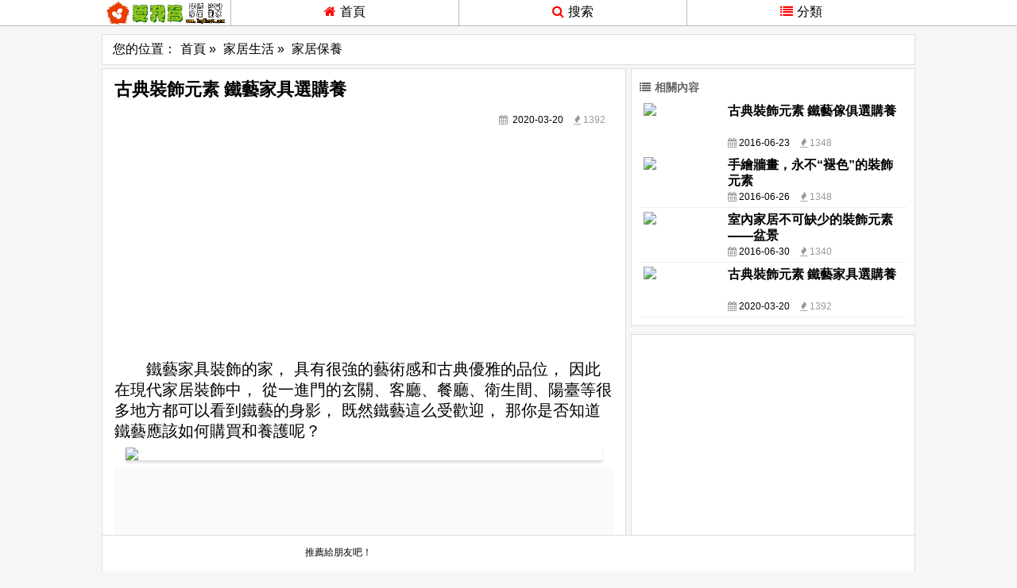

--- FILE ---
content_type: text/html; charset=utf-8
request_url: https://www.imynest.com/content/331271.html
body_size: 65470
content:
<!DOCTYPE html>
<html lang="zh-tw">
<head>
    <title>古典裝飾元素 鐵藝家具選購養 - 愛我窩</title>
    <meta charset="utf-8" />
    <meta http-equiv="content-language" content="zh-tw" />
    <meta name="viewport" content="width=device-width, initial-scale=1,user-scalable=yes" />
    
    <meta name="description" content="鐵藝家具裝飾的家，具有很強的藝術感和古典優雅的品位，因此在現代家居裝飾中，從一進門的玄關、客廳、餐廳、衛生間、陽臺等很多地方都可以看到鐵藝的身影，既然鐵藝這么..." />
    <meta property="og:type" content="article" />
    <meta property="og:title" content="古典裝飾元素 鐵藝家具選購養" />
    <meta property="og:description" content="鐵藝家具裝飾的家，具有很強的藝術感和古典優雅的品位，因此在現代家居裝飾中，從一進門的玄關、客廳、餐廳、衛生間、陽臺等很多地方都可以看到鐵藝的身影，既然鐵藝這么..." />
    <meta property="og:url" content="https://www.imynest.com/content/331271.html" />
    <meta property="article:published_time" content="3/20/2020" />
        <meta property="article:section" content="家居保養" />
                <meta property="og:image" content="https://img.imynest.com/uploads/20200320/17/177B8E205706w310h230.jpeg" />
                <meta property="og:image:width" content="310">
                <meta property="og:image:height" content="230">
            <meta property="og:image" content="https://img.imynest.com/uploads/20200320/93/93C9311E01D6w310h230.jpeg" />
                <meta property="og:image:width" content="310">
                <meta property="og:image:height" content="230">
            <meta property="og:image" content="https://img.imynest.com/uploads/20200320/40/40B668164B07w310h230.jpeg" />
                <meta property="og:image:width" content="310">
                <meta property="og:image:height" content="230">
            <meta property="og:image" content="https://img.imynest.com/uploads/20200320/67/67579A188505w310h230.jpeg" />
                <meta property="og:image:width" content="310">
                <meta property="og:image:height" content="230">
            <meta property="og:image" content="https://img.imynest.com/uploads/20200320/A5/A50D560930D0w310h230.jpeg" />
                <meta property="og:image:width" content="310">
                <meta property="og:image:height" content="230">
            <meta property="og:image" content="https://img.imynest.com/uploads/20200320/3E/3EDEFC2BFAF6w310h230.jpeg" />
                <meta property="og:image:width" content="310">
                <meta property="og:image:height" content="230">
            <meta property="og:image" content="https://img.imynest.com/uploads/20200320/A3/A37FE30BC75Fw310h230.jpeg" />
                <meta property="og:image:width" content="310">
                <meta property="og:image:height" content="230">
            <meta property="og:image" content="https://img.imynest.com/uploads/20200320/5A/5A0929EB948Dw310h230.jpeg" />
                <meta property="og:image:width" content="310">
                <meta property="og:image:height" content="230">

    <meta name="twitter:card" content="summary_large_image">
    <meta name="twitter:title" content="古典裝飾元素 鐵藝家具選購養">
    <meta name="twitter:description" content="鐵藝家具裝飾的家，具有很強的藝術感和古典優雅的品位，因此在現代家居裝飾中，從一進門的玄關、客廳、餐廳、衛生間、陽臺等很多地方都可以看到鐵藝的身影，既然鐵藝這么...">
        <meta name="twitter:image" content="https://img.imynest.com/uploads/20200320/17/177B8E205706w310h230.jpeg">
    <link rel="canonical" href="https://www.imynest.com/content/331271.html">
        <link rel="amphtml" href="https://www.imynest.com/amp/article/331271.html">
    <script type="application/ld+json">
        {
            "@context": "http://schema.org"
            ,"@type": "NewsArticle"
            ,"mainEntityOfPage":"https://www.imynest.com/content/331271.html"
            ,"headline": "古典裝飾元素 鐵藝家具選購養"
            ,"datePublished": "2020-03-20T00:00:00Z"
            ,"dateModified": "2020-03-20T00:00:00Z"
            ,"author": { "@type": "Person","name": "愛我窩"}
            ,"publisher": {
                "@type": "Organization"
                ,"name": "愛我窩"
                ,"logo": {
                    "@type": "ImageObject"
                    ,"url": "https://www.imynest.com/sp/imynest-logo.gif"
                }
            }
            ,"image":[
                {
                    "@type": "ImageObject"
                    ,"url": "https://img.imynest.com/uploads/20200320/17/177B8E205706w310h230.jpeg"
                    ,"height": 230
                    ,"width": 310
                }
                ,                {
                    "@type": "ImageObject"
                    ,"url": "https://img.imynest.com/uploads/20200320/93/93C9311E01D6w310h230.jpeg"
                    ,"height": 230
                    ,"width": 310
                }
                ,                {
                    "@type": "ImageObject"
                    ,"url": "https://img.imynest.com/uploads/20200320/40/40B668164B07w310h230.jpeg"
                    ,"height": 230
                    ,"width": 310
                }
                ,                {
                    "@type": "ImageObject"
                    ,"url": "https://img.imynest.com/uploads/20200320/67/67579A188505w310h230.jpeg"
                    ,"height": 230
                    ,"width": 310
                }
                ,                {
                    "@type": "ImageObject"
                    ,"url": "https://img.imynest.com/uploads/20200320/A5/A50D560930D0w310h230.jpeg"
                    ,"height": 230
                    ,"width": 310
                }
                ,                {
                    "@type": "ImageObject"
                    ,"url": "https://img.imynest.com/uploads/20200320/3E/3EDEFC2BFAF6w310h230.jpeg"
                    ,"height": 230
                    ,"width": 310
                }
                ,                {
                    "@type": "ImageObject"
                    ,"url": "https://img.imynest.com/uploads/20200320/A3/A37FE30BC75Fw310h230.jpeg"
                    ,"height": 230
                    ,"width": 310
                }
                ,                {
                    "@type": "ImageObject"
                    ,"url": "https://img.imynest.com/uploads/20200320/5A/5A0929EB948Dw310h230.jpeg"
                    ,"height": 230
                    ,"width": 310
                }
            ]
        }

    </script>
    <style>
        .addthis_inline_share_toolbox { height: 50px; line-height: 50px; text-align: center; }
    </style>

    <meta property="article:publisher" content="" />
    <meta property="fb:app_id" content="" />
    <meta property="og:site_name" content="愛我窩" />
    <meta property="og:locale" content="zh_TW" />
    <meta property="og:locale" content="zh_HK" />

    <link rel="search" type="application/opensearchdescription+xml" title="愛我窩" href="/opensearch.xml">

    <link href="/content/20170228/css/global.css" rel="stylesheet" />
    <link href="https://cdnjs.cloudflare.com/ajax/libs/font-awesome/4.6.3/css/font-awesome.min.css" rel="stylesheet" />
    <script src="https://cdnjs.cloudflare.com/ajax/libs/jquery/3.1.1/jquery.min.js"></script>
    <script src="/content/20170228/js/global.js"></script>

    <script type="application/ld+json">
        {"@context":"http://schema.org","@type":"WebSite", "url":"https://www.imynest.com","potentialAction": {"@type":"SearchAction", "target":"https://www.imynest.com/search/?q={query}","query-input":"required name=query"}}
    </script>


</head>
<body>

    <div class="new-head">
        <div class="headholder">
            <table>
                <tr>
                    <td class="logo" style="background-image:url(/sp/imynest-logo.gif);"></td>
                    <td><a href="//www.imynest.com/"><i class="fa fa-home"></i>首頁</a></td>
                    <td><a class="aOpenSearch"><i class="fa fa-search"></i>搜索</a></td>
                    <td><a class="aOpenLeftCat"><i class="fa fa-list"></i>分類</a></td>
                </tr>
            </table>
            <div class="head-cat">
                <div class="head-cat-inner">
                        <dl>
                            <dt><a href="//www.imynest.com/裝修知識.html">裝修知識</a></dt>
                            <dd>
                                <ul>
                                        <li><a href="//www.imynest.com/裝修知識/泥瓦工程.html">泥瓦工程</a></li>
                                        <li><a href="//www.imynest.com/裝修知識/木工施工.html">木工施工</a></li>
                                        <li><a href="//www.imynest.com/裝修知識/裝修準備.html">裝修準備</a></li>
                                        <li><a href="//www.imynest.com/裝修知識/油漆工程.html">油漆工程</a></li>
                                        <li><a href="//www.imynest.com/裝修知識/水電改造.html">水電改造</a></li>
                                        <li><a href="//www.imynest.com/裝修知識/裝修預算.html">裝修預算</a></li>
                                        <li><a href="//www.imynest.com/裝修知識/安裝驗收.html">安裝驗收</a></li>
                                        <li><a href="//www.imynest.com/裝修知識/裝修技巧.html">裝修技巧</a></li>
                                        <li><a href="//www.imynest.com/裝修知識/植物養殖.html">植物養殖</a></li>
                                        <li><a href="//www.imynest.com/裝修知識/建材選購.html">建材選購</a></li>
                                        <li><a href="//www.imynest.com/裝修知識/軟裝搭配.html">軟裝搭配</a></li>
                                        <li><a href="//www.imynest.com/裝修知識/裝修施工.html">裝修施工</a></li>
                                        <li><a href="//www.imynest.com/裝修知識/裝修靈感.html">裝修靈感</a></li>
                                    <div class="clear"></div>
                                </ul>
                                <div class="clear"></div>
                            </dd>
                            <dd class="clear"></dd>
                        </dl>
                        <dl>
                            <dt><a href="//www.imynest.com/家居生活.html">家居生活</a></dt>
                            <dd>
                                <ul>
                                        <li><a href="//www.imynest.com/家居生活/燈具.html">燈具</a></li>
                                        <li><a href="//www.imynest.com/家居生活/新房入住.html">新房入住</a></li>
                                        <li><a href="//www.imynest.com/家居生活/家紡.html">家紡</a></li>
                                        <li><a href="//www.imynest.com/家居生活/裝飾搭配.html">裝飾搭配</a></li>
                                        <li><a href="//www.imynest.com/家居生活/家居常識.html">家居常識</a></li>
                                        <li><a href="//www.imynest.com/家居生活/家電傢俱.html">家電傢俱</a></li>
                                        <li><a href="//www.imynest.com/家居生活/時尚家居.html">時尚家居</a></li>
                                        <li><a href="//www.imynest.com/家居生活/家居保養.html">家居保養</a></li>
                                    <div class="clear"></div>
                                </ul>
                                <div class="clear"></div>
                            </dd>
                            <dd class="clear"></dd>
                        </dl>
                        <dl>
                            <dt><a href="//www.imynest.com/裝修設計.html">裝修設計</a></dt>
                            <dd>
                                <ul>
                                        <li><a href="//www.imynest.com/裝修設計/衣帽間.html">衣帽間</a></li>
                                        <li><a href="//www.imynest.com/裝修設計/玄關/過道.html">玄關/過道</a></li>
                                        <li><a href="//www.imynest.com/裝修設計/公裝設計.html">公裝設計</a></li>
                                        <li><a href="//www.imynest.com/裝修設計/中式風格.html">中式風格</a></li>
                                        <li><a href="//www.imynest.com/裝修設計/東南亞風格.html">東南亞風格</a></li>
                                        <li><a href="//www.imynest.com/裝修設計/日式風格.html">日式風格</a></li>
                                        <li><a href="//www.imynest.com/裝修設計/後現代風格.html">後現代風格</a></li>
                                        <li><a href="//www.imynest.com/裝修設計/混搭風格.html">混搭風格</a></li>
                                        <li><a href="//www.imynest.com/裝修設計/辦公室.html">辦公室</a></li>
                                        <li><a href="//www.imynest.com/裝修設計/地中海風格.html">地中海風格</a></li>
                                        <li><a href="//www.imynest.com/裝修設計/美式風格.html">美式風格</a></li>
                                        <li><a href="//www.imynest.com/裝修設計/田園風格.html">田園風格</a></li>
                                        <li><a href="//www.imynest.com/裝修設計/歐式風格.html">歐式風格</a></li>
                                        <li><a href="//www.imynest.com/裝修設計/陽臺.html">陽臺</a></li>
                                        <li><a href="//www.imynest.com/裝修設計/別墅.html">別墅</a></li>
                                        <li><a href="//www.imynest.com/裝修設計/書房.html">書房</a></li>
                                        <li><a href="//www.imynest.com/裝修設計/餐廳.html">餐廳</a></li>
                                        <li><a href="//www.imynest.com/裝修設計/客廳.html">客廳</a></li>
                                        <li><a href="//www.imynest.com/裝修設計/精品案例.html">精品案例</a></li>
                                        <li><a href="//www.imynest.com/裝修設計/臥室.html">臥室</a></li>
                                        <li><a href="//www.imynest.com/裝修設計/衛生間.html">衛生間</a></li>
                                        <li><a href="//www.imynest.com/裝修設計/吊頂.html">吊頂</a></li>
                                        <li><a href="//www.imynest.com/裝修設計/廚房.html">廚房</a></li>
                                        <li><a href="//www.imynest.com/裝修設計/兒童房.html">兒童房</a></li>
                                    <div class="clear"></div>
                                </ul>
                                <div class="clear"></div>
                            </dd>
                            <dd class="clear"></dd>
                        </dl>
                        <dl>
                            <dt><a href="//www.imynest.com/家居風水.html">家居風水</a></dt>
                            <dd>
                                <ul>
                                        <li><a href="//www.imynest.com/家居風水/玄關風水.html">玄關風水</a></li>
                                        <li><a href="//www.imynest.com/家居風水/辦公室風水.html">辦公室風水</a></li>
                                        <li><a href="//www.imynest.com/家居風水/風水常識.html">風水常識</a></li>
                                        <li><a href="//www.imynest.com/家居風水/衛生間風水.html">衛生間風水</a></li>
                                        <li><a href="//www.imynest.com/家居風水/書房風水.html">書房風水</a></li>
                                        <li><a href="//www.imynest.com/家居風水/客廳風水.html">客廳風水</a></li>
                                        <li><a href="//www.imynest.com/家居風水/餐廳風水.html">餐廳風水</a></li>
                                        <li><a href="//www.imynest.com/家居風水/兒童房風水.html">兒童房風水</a></li>
                                        <li><a href="//www.imynest.com/家居風水/別墅風水.html">別墅風水</a></li>
                                        <li><a href="//www.imynest.com/家居風水/廚房風水.html">廚房風水</a></li>
                                        <li><a href="//www.imynest.com/家居風水/臥室風水.html">臥室風水</a></li>
                                    <div class="clear"></div>
                                </ul>
                                <div class="clear"></div>
                            </dd>
                            <dd class="clear"></dd>
                        </dl>
                        <dl>
                            <dt><a href="//www.imynest.com/行業動態.html">行業動態</a></dt>
                            <dd>
                                <ul>
                                        <li><a href="//www.imynest.com/行業動態/裝修攻略.html">裝修攻略</a></li>
                                        <li><a href="//www.imynest.com/行業動態/行業新聞.html">行業新聞</a></li>
                                    <div class="clear"></div>
                                </ul>
                                <div class="clear"></div>
                            </dd>
                            <dd class="clear"></dd>
                        </dl>
                </div>
            </div>

        </div>
    </div>

    <div class="main">
        



<div class="bread"><span>您的位置：</span><a class='frontpage' href="http://www.imynest.com">首頁</a><i>  » </i><a href="/家居生活.html" >家居生活</a><i>  » </i><a href="/家居生活/家居保養.html" >家居保養</a></div>
<div class="left">
    <div class="article">
        <h1 itemprop="name">古典裝飾元素 鐵藝家具選購養</h1>
        <div class="info">
            <div class="cdata">
                <span itemprop="datePublished" content="2020-03-20">
                    <i class="fa fa-calendar"></i> <a href="//www.imynest.com/archive/2020-03-20/">2020-03-20</a>
                </span>
                <span><i class="fa fa-fire"></i>1392</span>
            </div>
            <div class="clear"></div>
        </div>
        <script type="text/javascript" src="//s7.addthis.com/js/300/addthis_widget.js#pubid=ra-589dbb64e67471b7" async></script>

<script async src="https://pagead2.googlesyndication.com/pagead/js/adsbygoogle.js"></script>
<ins class="adsbygoogle"
     style="display:block; text-align:center;"
     data-ad-layout="in-article"
     data-ad-format="fluid"
     data-ad-client="ca-pub-4767986206427890"
     data-ad-slot="9699979598"></ins>
<script>
     (adsbygoogle = window.adsbygoogle || []).push({});
</script>

        <div class="content" itemprop="articleBody">
            <p>鐵藝家具裝飾的家，
具有很強的藝術感和古典優雅的品位，
因此在現代家居裝飾中，
從一進門的玄關、客廳、餐廳、衛生間、陽臺等很多地方都可以看到鐵藝的身影，
既然鐵藝這么受歡迎，
那你是否知道鐵藝應該如何購買和養護呢？<p><p><img src="//img.imynest.com/uploads/20200320/17/177B8E205706w310h230.jpeg" />
<div class="adholder"><div class="contentAD"><script async src="https://pagead2.googlesyndication.com/pagead/js/adsbygoogle.js"></script>
<ins class="adsbygoogle"
     style="display:block; text-align:center;"
     data-ad-layout="in-article"
     data-ad-format="fluid"
     data-ad-client="ca-pub-4767986206427890"
     data-ad-slot="9699979598"></ins>
<script>
     (adsbygoogle = window.adsbygoogle || []).push({});
</script>
</div></div>
<p><p>鐵藝家具的選購注意事項<br>1、鐵藝的防腐處理<br>大家都知道鐵的東西容易生銹，
即使經過處理后的鐵藝在長時間暴露于空氣中，
也會有銹跡，
所以在購買鐵藝家具時要詢問是否經過了防腐處理。
<p><p><img src="//img.imynest.com/uploads/20200320/93/93C9311E01D6w310h230.jpeg" />
<div class="adholder"><div class="contentAD"><script async src="https://pagead2.googlesyndication.com/pagead/js/adsbygoogle.js"></script>
<ins class="adsbygoogle"
     style="display:block; text-align:center;"
     data-ad-layout="in-article"
     data-ad-format="fluid"
     data-ad-client="ca-pub-4767986206427890"
     data-ad-slot="9699979598"></ins>
<script>
     (adsbygoogle = window.adsbygoogle || []).push({});
</script>
</div></div>
<p><p>鐵藝家具的選購注意事項<br>2、鐵藝家具的焊接問題<br>鐵藝跟木藝不一樣，
木藝容易鉆孔銜接，
而鐵藝需要焊接，
家具鐵藝的不僅需要實用還追求美觀，
因此在購買時要仔細察看各焊接部位和各個金屬彎處是否牢靠、平滑、無明顯凸出的褶皺皺。
<p><p><img src="//img.imynest.com/uploads/20200320/40/40B668164B07w310h230.jpeg" />
<div class="adholder"><div class="contentAD"><script async src="https://pagead2.googlesyndication.com/pagead/js/adsbygoogle.js"></script>
<ins class="adsbygoogle"
     style="display:block; text-align:center;"
     data-ad-layout="in-article"
     data-ad-format="fluid"
     data-ad-client="ca-pub-4767986206427890"
     data-ad-slot="9699979598"></ins>
<script>
     (adsbygoogle = window.adsbygoogle || []).push({});
</script>
</div></div>
<p><p>鐵藝家具的選購注意事項<br>3、鐵藝家具細節<br>鐵藝家具上的精美花紋越來越多，
也越來越美觀，
但是千萬不要因為一時的沖動而掏錢購買，
一定要仔細檢查鐵藝花紋和雕刻，
是否細膩光滑。
<p><p><img src="//img.imynest.com/uploads/20200320/67/67579A188505w310h230.jpeg" />
<p><p>鐵藝家具的選購注意事項<br>4、鐵藝家具的風格<br>鐵藝家具給人的普遍感覺是古典風，
<div class="adholder"><div class="contentAD"><script async src="https://pagead2.googlesyndication.com/pagead/js/adsbygoogle.js"></script>
<ins class="adsbygoogle"
     style="display:block; text-align:center;"
     data-ad-layout="in-article"
     data-ad-format="fluid"
     data-ad-client="ca-pub-4767986206427890"
     data-ad-slot="9699979598"></ins>
<script>
     (adsbygoogle = window.adsbygoogle || []).push({});
</script>
</div></div>
但是如果你的家室超級現代的話，
就不適合購買古典的鐵藝家具。
<p><p><img src="//img.imynest.com/uploads/20200320/A5/A50D560930D0w310h230.jpeg" />
<p><p>鐵藝家具的養護<br>1、鐵藝家具的防銹<br>容易生銹是所有鐵藝家具面臨的困境，
但是可以做些防護處理，
比如鐵藝家具避免長時間處于潮濕環境，
<div class="adholder"><div class="contentAD"><script async src="https://pagead2.googlesyndication.com/pagead/js/adsbygoogle.js"></script>
<ins class="adsbygoogle"
     style="display:block; text-align:center;"
     data-ad-layout="in-article"
     data-ad-format="fluid"
     data-ad-client="ca-pub-4767986206427890"
     data-ad-slot="9699979598"></ins>
<script>
     (adsbygoogle = window.adsbygoogle || []).push({});
</script>
</div></div>
在清潔的時候不要用流水直接清洗，
應該用濕布擦洗等。
<p><p><img src="//img.imynest.com/uploads/20200320/3E/3EDEFC2BFAF6w310h230.jpeg" />
<p><p>鐵藝家具的養護<br>2、鐵藝家具的避免陽關直射<br>鐵藝家具雖然牢固，
但是跟所有家具一樣，
盡量避免陽光直射，
容易發生氧化并且表皮脫落，
進而影響它們的使用年限。
<p><p><img src="//img.imynest.com/uploads/20200320/A3/A37FE30BC75Fw310h230.jpeg" />
<p><p>鐵藝家具的養護<br>3、鐵藝家具避免磕碰變形<br>鐵藝家具雖然看起來結實，但是因為力求精致優雅，有些部位因為需要特殊處理會顯得較為精細，磕碰會使得家具發生變形。<p><p><img src="//img.imynest.com/uploads/20200320/5A/5A0929EB948Dw310h230.jpeg" /><p><p>鐵藝家具的養護<br>4、避免接觸生活中是酸堿物質<br>好的鐵藝家具精美且昂貴，而酸堿性物質是鐵的天生克敵，在生活中盡量避免食醋、洗潔精、肥皂水等的潑灑，一旦沾上要盡快用棉布擦干。<p>
<p><p>鐵藝家具的養護<br>3、鐵藝家具避免磕碰變形<br>鐵藝家具雖然看起來結實，但是因為力求精致優雅，有些部位因為需要特殊處理會顯得較為精細，磕碰會使得家具發生變形。<p><p><img src="//img.imynest.com/uploads/20200320/5A/5A0929EB948Dw310h230.jpeg" /><p><p>鐵藝家具的養護<br>4、避免接觸生活中是酸堿物質<br>好的鐵藝家具精美且昂貴，而酸堿性物質是鐵的天生克敵，在生活中盡量避免食醋、洗潔精、肥皂水等的潑灑，一旦沾上要盡快用棉布擦干。<p>

        </div>

        <div class="addthis_inline_share_toolbox"></div>

            <div class="arttags">
                    <a href="//www.imynest.com/tag/家具選購.html">家具選購</a>
                    <a href="//www.imynest.com/tag/歐式古典裝修.html">歐式古典裝修</a>
                    <a href="//www.imynest.com/tag/中式古典裝修.html">中式古典裝修</a>
                    <a href="//www.imynest.com/tag/古典裝修.html">古典裝修</a>
                    <a href="//www.imynest.com/tag/新古典裝修.html">新古典裝修</a>
                    <a href="//www.imynest.com/tag/古典家具.html">古典家具</a>
                    <a href="//www.imynest.com/tag/古典紅木家具.html">古典紅木家具</a>
                    <a href="//www.imynest.com/tag/室內裝飾畫.html">室內裝飾畫</a>
                <div class="clear"></div>
            </div>
            <div class="mb10"></div>


        <div class="comments">
            <div class="fb-comments" data-href="//www.imynest.com/content/331271.html" data-numposts="10"></div>
            <div class="clear"></div>
        </div>

        <div class="sharetofb">
            <button id="sharetofbbtn" style="background:url(/sp/imynest-facebook-share-button.png) no-repeat;" onclick="FBShareForm('//www.imynest.com/content/331271.html')"></button>
        </div>

        <div class="nextholder">

                <div class="pre"><a href="//www.imynest.com/content/331270.html"><i class="fa fa-arrow-left"></i>上一篇：DIY圣誕節飾品 布置暖居圖片</a></div>
            
                <div class="next"><a href="//www.imynest.com/content/331272.html"><i class="fa fa-arrow-right"></i>下一篇：【設計】5種功能的吧臺，讓你的家與眾不同</a></div>
            <div class="clear"></div>
        </div>


<script async src="https://pagead2.googlesyndication.com/pagead/js/adsbygoogle.js"></script>
<ins class="adsbygoogle"
     style="display:block; text-align:center;"
     data-ad-layout="in-article"
     data-ad-format="fluid"
     data-ad-client="ca-pub-4767986206427890"
     data-ad-slot="9699979598"></ins>
<script>
     (adsbygoogle = window.adsbygoogle || []).push({});
</script>


            <div>
                <div class="title"><i class="fa fa-question-circle"></i>&nbsp;相關用戶問答</div>
                <ul class="asklist">
                        <li>
                                <span>【裝修風格】</span>
                            <h3><a href="//ask.imynest.com/question/1539.html">古典裝飾圖案哪裡找的比較全面啊？</a></h3>
                            <b>3答案</b>
                        </li>
                        <li>
                                <span>【裝修風格】</span>
                            <h3><a href="//ask.imynest.com/question/16040.html">新古典風格裝飾元素主要有哪些？有沒有人瞭解？</a></h3>
                            <b>3答案</b>
                        </li>
                        <li>
                                <span>【裝修風格】</span>
                            <h3><a href="//ask.imynest.com/question/19402.html">古典裝飾需要注意的地方有哪些？</a></h3>
                            <b>3答案</b>
                        </li>
                        <li>
                                <span>【客廳】</span>
                            <h3><a href="//ask.imynest.com/question/211987.html">古典裝飾花邊該怎麼去設計？往往有哪些風格？</a></h3>
                            <b>2答案</b>
                        </li>
                        <li>
                                <span>【裝修風格】</span>
                            <h3><a href="//ask.imynest.com/question/229273.html">歐式新古典裝飾品價格是多少？有參考價嗎？</a></h3>
                            <b>4答案</b>
                        </li>
                </ul>
            </div>
<script async src="https://pagead2.googlesyndication.com/pagead/js/adsbygoogle.js"></script>
<ins class="adsbygoogle"
     style="display:block; text-align:center;"
     data-ad-layout="in-article"
     data-ad-format="fluid"
     data-ad-client="ca-pub-4767986206427890"
     data-ad-slot="9699979598"></ins>
<script>
     (adsbygoogle = window.adsbygoogle || []).push({});
</script>
                <div class="mb10"></div>

    </div>
            <div class="queryc">

                <ul>
                        <li>
                            <a href="//www.imynest.com/content/5972.html">
                                <img src="//img.imynest.com/uploads/8/CF/8CFB070E16_200x120.jpeg" />
                                <h3>
                                    古典裝飾元素 鐵藝傢俱選購養
                                </h3>
                            </a>
                        </li>
                        <li>
                            <a href="//www.imynest.com/content/26084.html">
                                <img src="//img.imynest.com/uploads/7/70/77015D1701_200x120.jpeg" />
                                <h3>
                                    手繪牆畫，永不“褪色”的裝飾元素
                                </h3>
                            </a>
                        </li>
                        <li>
                            <a href="//www.imynest.com/content/53182.html">
                                <img src="//img.imynest.com/uploads/1/20/120AFB19CC_200x120.jpeg" />
                                <h3>
                                    室內家居不可缺少的裝飾元素——盆景
                                </h3>
                            </a>
                        </li>
                        <li>
                            <a href="//www.imynest.com/content/103645.html">
                                <img src="//img.imynest.com/uploads/B/D0/BD01999BB1_200x120.jpeg" />
                                <h3>
                                    金屬+實木+皮具家居裝飾元素 專為男人定制設計
                                </h3>
                            </a>
                        </li>
                        <li>
                            <a href="//www.imynest.com/content/105243.html">
                                <img src="//img.imynest.com/uploads/D/D1/DD1476D06B_200x120.jpeg" />
                                <h3>
                                    經典碎花裝飾元素 田園風格沙發呈現自然美
                                </h3>
                            </a>
                        </li>
                        <li>
                            <a href="//www.imynest.com/content/105289.html">
                                <img src="//img.imynest.com/uploads/E/1C/E1C6E998ED_200x120.jpeg" />
                                <h3>
                                    2014居家裝飾元素 臥室佈置流行趨勢大揭秘
                                </h3>
                            </a>
                        </li>
                        <li>
                            <a href="//www.imynest.com/content/218172.html">
                                <img src="//img.imynest.com/uploads/B/6C/B6C178B9E5_200x120.jpeg" />
                                <h3>
                                    選好幾個裝飾元素衛生間吊頂也可以很美 衛生間吊頂效果圖
                                </h3>
                            </a>
                        </li>
                        <li>
                            <a href="//www.imynest.com/content/222478.html">
                                <img src="//img.imynest.com/uploads/E/AE/EAEC80CD2B_200x120.jpeg" />
                                <h3>
                                    地中海風格的裝飾元素包括什麼
                                </h3>
                            </a>
                        </li>
                    <div class="clear"></div>
                </ul>

            </div>
            <div class="mb10"></div>
<script async src="https://pagead2.googlesyndication.com/pagead/js/adsbygoogle.js"></script>
<ins class="adsbygoogle"
     style="display:block; text-align:center;"
     data-ad-layout="in-article"
     data-ad-format="fluid"
     data-ad-client="ca-pub-4767986206427890"
     data-ad-slot="9699979598"></ins>
<script>
     (adsbygoogle = window.adsbygoogle || []).push({});
</script>
                <div class="mb10"></div>





        <ul class="contentlist pb50">

            

    <li class="item img3">

            <a href="//www.imynest.com/content/331449.html">
                <h3>地板護理小常識，地板甲醛超標怎么辦？</h3>
                <div class="item-img3">
                        <img class="cshadow lazy first" src="/images/lazy200x160.gif" data-original="//img.imynest.com/uploads/20200320/83/83F3EF3921C1w310h230_120x80.jpeg" />
                        <img class="cshadow lazy" src="/images/lazy200x160.gif" data-original="//img.imynest.com/uploads/20200320/75/759A4145F397w310h230_120x80.jpeg" />
                        <img class="cshadow lazy" src="/images/lazy200x160.gif" data-original="//img.imynest.com/uploads/20200320/23/23488685D8CAw310h230_120x80.jpeg" />
                    <div class="clear"></div>
                </div>
            </a>
        <div class="cdata">
            <span>
                <i class="fa fa-calendar"></i> <a href="//www.imynest.com/archive/2020-03-20/">2020-03-20</a>
            </span>
            <span><i class="fa fa-fire"></i>1400</span>
        </div>
        <div class="spliter"></div>

    </li>
    <li class="item img3">

            <a href="//www.imynest.com/content/331418.html">
                <h3>棉被怎么洗？ 各種被子的洗滌方法</h3>
                <div class="item-img3">
                        <img class="cshadow lazy first" src="/images/lazy200x160.gif" data-original="//img.imynest.com/uploads/20200319/16/16437275F060w310h230_120x80.jpeg" />
                        <img class="cshadow lazy" src="/images/lazy200x160.gif" data-original="//img.imynest.com/uploads/20200320/65/6541D768B9ECw310h230_120x80.jpeg" />
                        <img class="cshadow lazy" src="/images/lazy200x160.gif" data-original="//img.imynest.com/uploads/20200320/4F/4FA2DD737E23w310h230_120x80.jpeg" />
                    <div class="clear"></div>
                </div>
            </a>
        <div class="cdata">
            <span>
                <i class="fa fa-calendar"></i> <a href="//www.imynest.com/archive/2020-03-20/">2020-03-20</a>
            </span>
            <span><i class="fa fa-fire"></i>1426</span>
        </div>
        <div class="spliter"></div>

    </li>
    <li class="item img3">

            <a href="//www.imynest.com/content/331412.html">
                <h3>被子怎么洗？ 被子的清洗方法</h3>
                <div class="item-img3">
                        <img class="cshadow lazy first" src="/images/lazy200x160.gif" data-original="//img.imynest.com/uploads/20200320/0F/0F2D170C0CCEw310h230_120x80.jpeg" />
                        <img class="cshadow lazy" src="/images/lazy200x160.gif" data-original="//img.imynest.com/uploads/20200320/46/4631540654A1w310h230_120x80.jpeg" />
                        <img class="cshadow lazy" src="/images/lazy200x160.gif" data-original="//img.imynest.com/uploads/20200320/9D/9DB8C792A824w310h230_120x80.jpeg" />
                    <div class="clear"></div>
                </div>
            </a>
        <div class="cdata">
            <span>
                <i class="fa fa-calendar"></i> <a href="//www.imynest.com/archive/2020-03-20/">2020-03-20</a>
            </span>
            <span><i class="fa fa-fire"></i>1409</span>
        </div>
        <div class="spliter"></div>

    </li>
    <li class="item img3">

            <a href="//www.imynest.com/content/331407.html">
                <h3>冬季污染不可小覷，冬季空氣質量差的原因</h3>
                <div class="item-img3">
                        <img class="cshadow lazy first" src="/images/lazy200x160.gif" data-original="//img.imynest.com/uploads/20200320/C1/C16A575BC9ADw310h230_120x80.jpeg" />
                        <img class="cshadow lazy" src="/images/lazy200x160.gif" data-original="//img.imynest.com/uploads/20200320/30/30AD5F5EA32Aw310h230_120x80.jpeg" />
                        <img class="cshadow lazy" src="/images/lazy200x160.gif" data-original="//img.imynest.com/uploads/20200319/B5/B5F5BFDE02C0w310h230_120x80.jpeg" />
                    <div class="clear"></div>
                </div>
            </a>
        <div class="cdata">
            <span>
                <i class="fa fa-calendar"></i> <a href="//www.imynest.com/archive/2020-03-20/">2020-03-20</a>
            </span>
            <span><i class="fa fa-fire"></i>1402</span>
        </div>
        <div class="spliter"></div>

    </li>
    <li class="item img3">

            <a href="//www.imynest.com/content/331405.html">
                <h3>如何擦玻璃又快又干凈？ 擦玻璃小竅門</h3>
                <div class="item-img3">
                        <img class="cshadow lazy first" src="/images/lazy200x160.gif" data-original="//img.imynest.com/uploads/20200320/80/80D7C3E0DD2Cw310h230_120x80.jpeg" />
                        <img class="cshadow lazy" src="/images/lazy200x160.gif" data-original="//img.imynest.com/uploads/20200320/0F/0F7CEF10E9E2w310h230_120x80.jpeg" />
                        <img class="cshadow lazy" src="/images/lazy200x160.gif" data-original="//img.imynest.com/uploads/20200320/DB/DB16ADFF15D0w310h230_120x80.jpeg" />
                    <div class="clear"></div>
                </div>
            </a>
        <div class="cdata">
            <span>
                <i class="fa fa-calendar"></i> <a href="//www.imynest.com/archive/2020-03-20/">2020-03-20</a>
            </span>
            <span><i class="fa fa-fire"></i>1428</span>
        </div>
        <div class="spliter"></div>

    </li>
    <li class="item img3">

            <a href="//www.imynest.com/content/331398.html">
                <h3>插座松動怎么辦？ 插座松了的對應方法</h3>
                <div class="item-img3">
                        <img class="cshadow lazy first" src="/images/lazy200x160.gif" data-original="//img.imynest.com/uploads/20200320/EE/EE51F1991F7Fw310h230_120x80.jpeg" />
                        <img class="cshadow lazy" src="/images/lazy200x160.gif" data-original="//img.imynest.com/uploads/20200320/E5/E54321F9A240w310h230_120x80.jpeg" />
                        <img class="cshadow lazy" src="/images/lazy200x160.gif" data-original="//img.imynest.com/uploads/20200320/46/4631540654A1w310h230_120x80.jpeg" />
                    <div class="clear"></div>
                </div>
            </a>
        <div class="cdata">
            <span>
                <i class="fa fa-calendar"></i> <a href="//www.imynest.com/archive/2020-03-20/">2020-03-20</a>
            </span>
            <span><i class="fa fa-fire"></i>1561</span>
        </div>
        <div class="spliter"></div>

    </li>
    <li class="item img3">

            <a href="//www.imynest.com/content/331374.html">
                <h3>地板進水怎么辦，木地板進水處理方法</h3>
                <div class="item-img3">
                        <img class="cshadow lazy first" src="/images/lazy200x160.gif" data-original="//img.imynest.com/uploads/20200320/FE/FE713445907Dw310h230_120x80.jpeg" />
                        <img class="cshadow lazy" src="/images/lazy200x160.gif" data-original="//img.imynest.com/uploads/20200320/BD/BD1FE1BAB9E8w310h230_120x80.jpeg" />
                        <img class="cshadow lazy" src="/images/lazy200x160.gif" data-original="//img.imynest.com/uploads/20200320/12/1227A159B165w310h230_120x80.jpeg" />
                    <div class="clear"></div>
                </div>
            </a>
        <div class="cdata">
            <span>
                <i class="fa fa-calendar"></i> <a href="//www.imynest.com/archive/2020-03-20/">2020-03-20</a>
            </span>
            <span><i class="fa fa-fire"></i>1456</span>
        </div>
        <div class="spliter"></div>

    </li>
    <li class="item img3">

            <a href="//www.imynest.com/content/331370.html">
                <h3>衣柜清潔與保養方法</h3>
                <div class="item-img3">
                        <img class="cshadow lazy first" src="/images/lazy200x160.gif" data-original="//img.imynest.com/uploads/20200320/23/23CBF33EA1E0w310h230_120x80.jpeg" />
                        <img class="cshadow lazy" src="/images/lazy200x160.gif" data-original="//img.imynest.com/uploads/20200320/B3/B317880DA72Cw310h230_120x80.jpeg" />
                        <img class="cshadow lazy" src="/images/lazy200x160.gif" data-original="//img.imynest.com/uploads/20200320/75/75BD942632E7w310h230_120x80.jpeg" />
                    <div class="clear"></div>
                </div>
            </a>
        <div class="cdata">
            <span>
                <i class="fa fa-calendar"></i> <a href="//www.imynest.com/archive/2020-03-20/">2020-03-20</a>
            </span>
            <span><i class="fa fa-fire"></i>1385</span>
        </div>
        <div class="spliter"></div>

    </li>
    <li class="item img3">

            <a href="//www.imynest.com/content/331271.html">
                <h3>古典裝飾元素 鐵藝家具選購養</h3>
                <div class="item-img3">
                        <img class="cshadow lazy first" src="/images/lazy200x160.gif" data-original="//img.imynest.com/uploads/20200320/17/177B8E205706w310h230_120x80.jpeg" />
                        <img class="cshadow lazy" src="/images/lazy200x160.gif" data-original="//img.imynest.com/uploads/20200320/93/93C9311E01D6w310h230_120x80.jpeg" />
                        <img class="cshadow lazy" src="/images/lazy200x160.gif" data-original="//img.imynest.com/uploads/20200320/40/40B668164B07w310h230_120x80.jpeg" />
                    <div class="clear"></div>
                </div>
            </a>
        <div class="cdata">
            <span>
                <i class="fa fa-calendar"></i> <a href="//www.imynest.com/archive/2020-03-20/">2020-03-20</a>
            </span>
            <span><i class="fa fa-fire"></i>1392</span>
        </div>
        <div class="spliter"></div>

    </li>
    <li class="item img1">

            <a href="//www.imynest.com/content/331231.html">
                <div class="item-img "><img class="cshadow lazy" src="/images/lazy400x200.gif" data-original="//img.imynest.com/uploads/20200320/6E/6EB99E2A4361w310h230_300x200.jpeg" /></div>
                <h3>
                    紅木家具如何保養？非常實用！
                </h3>
            </a>
        <div class="cdata">
            <span>
                <i class="fa fa-calendar"></i> <a href="//www.imynest.com/archive/2020-03-20/">2020-03-20</a>
            </span>
            <span><i class="fa fa-fire"></i>1512</span>
        </div>
        <div class="spliter"></div>

    </li>

            <li class="clear"></li>
        </ul>
            <div class="nextpage">
                <span class="next" data-next="/MoreContentByCategory/?categoryid=9&pi=2">下一頁</span>
                <div class="clear"></div>
            </div>
</div>




<div class="right">

        <div class="related">
            <div class="title"><h4><i class="fa fa-list"></i>相關內容</h4></div>
            <ul class="ra-list">


                    <li class=last>

                            <div class="thumb"><a href="//www.imynest.com/content/5972.html"><img src="//img.imynest.com/uploads/8/CF/8CFB070E16_100x60.jpeg" /></a></div>
                        <div class="list-main">
                            <div class="list-mh m70">
                                <h3><a href="//www.imynest.com/content/5972.html">古典裝飾元素 鐵藝傢俱選購養</a></h3>
                                <div class="cdata">
                                    <span>
                                        <i class="fa fa-calendar"></i><a href="//www.imynest.com/archive/2016-06-23/">2016-06-23</a>
                                    </span>
                                    <span><i class="fa fa-fire"></i>1348</span>
                                </div>
                            </div>
                        </div>
                        <div class="clear"></div>

                    </li>
                    <li >

                            <div class="thumb"><a href="//www.imynest.com/content/26084.html"><img src="//img.imynest.com/uploads/7/70/77015D1701_100x60.jpeg" /></a></div>
                        <div class="list-main">
                            <div class="list-mh m70">
                                <h3><a href="//www.imynest.com/content/26084.html">手繪牆畫，永不“褪色”的裝飾元素</a></h3>
                                <div class="cdata">
                                    <span>
                                        <i class="fa fa-calendar"></i><a href="//www.imynest.com/archive/2016-06-26/">2016-06-26</a>
                                    </span>
                                    <span><i class="fa fa-fire"></i>1348</span>
                                </div>
                            </div>
                        </div>
                        <div class="clear"></div>

                    </li>
                    <li >

                            <div class="thumb"><a href="//www.imynest.com/content/53182.html"><img src="//img.imynest.com/uploads/1/20/120AFB19CC_100x60.jpeg" /></a></div>
                        <div class="list-main">
                            <div class="list-mh m70">
                                <h3><a href="//www.imynest.com/content/53182.html">室內家居不可缺少的裝飾元素——盆景</a></h3>
                                <div class="cdata">
                                    <span>
                                        <i class="fa fa-calendar"></i><a href="//www.imynest.com/archive/2016-06-30/">2016-06-30</a>
                                    </span>
                                    <span><i class="fa fa-fire"></i>1340</span>
                                </div>
                            </div>
                        </div>
                        <div class="clear"></div>

                    </li>
                    <li >

                            <div class="thumb"><a href="//www.imynest.com/content/331271.html"><img src="//img.imynest.com/uploads/20200320/17/177B8E205706w310h230_100x60.jpeg" /></a></div>
                        <div class="list-main">
                            <div class="list-mh m70">
                                <h3><a href="//www.imynest.com/content/331271.html">古典裝飾元素 鐵藝家具選購養</a></h3>
                                <div class="cdata">
                                    <span>
                                        <i class="fa fa-calendar"></i><a href="//www.imynest.com/archive/2020-03-20/">2020-03-20</a>
                                    </span>
                                    <span><i class="fa fa-fire"></i>1392</span>
                                </div>
                            </div>
                        </div>
                        <div class="clear"></div>

                    </li>

            </ul>
        </div>
                <section class="block" style="padding: 10px 10px;">
                    <script async src="https://pagead2.googlesyndication.com/pagead/js/adsbygoogle.js"></script>
<ins class="adsbygoogle"
     style="display:block; text-align:center;"
     data-ad-layout="in-article"
     data-ad-format="fluid"
     data-ad-client="ca-pub-4767986206427890"
     data-ad-slot="9699979598"></ins>
<script>
     (adsbygoogle = window.adsbygoogle || []).push({});
</script>

                </section>


        <section class="block" style="padding: 0px 10px;">
            <div class="asklist">
                <ul>
                        <li>
                            <div class="answernum">1<em>網友回答</em></div>
                            <h3><a href="//ask.imynest.com/question/420974.html">140平的套房設計費多少？要注意什麼？</a></h3>
                                    <div class="keys">
                                            <span><i class="fa fa-tag" aria-hidden="true"></i><a href="//www.imynest.com/tag/裝修流程.html">裝修流程</a></span>
                                            <span><i class="fa fa-tag" aria-hidden="true"></i><a href="//www.imynest.com/tag/收費諮詢.html">收費諮詢</a></span>
                                    </div>

                        </li>
                        <li>
                            <div class="answernum">1<em>網友回答</em></div>
                            <h3><a href="//ask.imynest.com/question/420973.html">400平別墅裝修成中式古典要多少錢？</a></h3>

                        </li>
                        <li>
                            <div class="answernum">1<em>網友回答</em></div>
                            <h3><a href="//ask.imynest.com/question/420972.html">110平的房子裝修的費用大概要多少？</a></h3>

                        </li>
                        <li>
                            <div class="answernum">1<em>網友回答</em></div>
                            <h3><a href="//ask.imynest.com/question/420971.html">50平米小戶型精裝修大概多少錢？流程是什麼</a></h3>

                        </li>
                        <li>
                            <div class="answernum">1<em>網友回答</em></div>
                            <h3><a href="//ask.imynest.com/question/420970.html">裝飾工程定額預算要怎麼做？誰能給點建議？</a></h3>
                                    <div class="keys">
                                            <span><i class="fa fa-tag" aria-hidden="true"></i><a href="//www.imynest.com/tag/裝修預算.html">裝修預算</a></span>
                                    </div>

                        </li>
                        <li>
                            <div class="answernum">1<em>網友回答</em></div>
                            <h3><a href="//ask.imynest.com/question/420969.html">30平米loft，5.4米空高，二樓想裝兩個房間，求報價？</a></h3>

                        </li>
                </ul>

            </div>
        </section>
                <section class="block" style="padding: 10px 10px;">
                    <script async src="https://pagead2.googlesyndication.com/pagead/js/adsbygoogle.js"></script>
<ins class="adsbygoogle"
     style="display:block; text-align:center;"
     data-ad-layout="in-article"
     data-ad-format="fluid"
     data-ad-client="ca-pub-4767986206427890"
     data-ad-slot="9699979598"></ins>
<script>
     (adsbygoogle = window.adsbygoogle || []).push({});
</script>

                </section>

    <div class="clear"></div>

        <ul class="mtaglist">
            <li class="title"><i class="fa fa-tags"></i>&nbsp;標籤列表</li>
                <li class="lt"><a href="//www.imynest.com/topic/室內裝修效果圖.html" title="室內裝修效果圖">室內裝修效果圖</a></li>
                <li class="lt"><a href="//www.imynest.com/topic/家居環境與健康.html" title="家居環境與健康">家居環境與健康</a></li>
                <li class="lt"><a href="//www.imynest.com/topic/家居裝修效果圖.html" title="家居裝修效果圖">家居裝修效果圖</a></li>
                <li class="lt"><a href="//www.imynest.com/topic/小戶型電視背景牆.html" title="小戶型電視背景牆">小戶型電視背景牆</a></li>
                <li class="lt"><a href="//www.imynest.com/topic/幹濕分離衛生間.html" title="幹濕分離衛生間">幹濕分離衛生間</a></li>
                <li class="lt"><a href="//www.imynest.com/topic/廚房玻璃推拉門.html" title="廚房玻璃推拉門">廚房玻璃推拉門</a></li>
                <li class="lt"><a href="//www.imynest.com/topic/廚房衛生間吊頂.html" title="廚房衛生間吊頂">廚房衛生間吊頂</a></li>
                <li class="lt"><a href="//www.imynest.com/topic/現代簡約風格客廳.html" title="現代簡約風格客廳">現代簡約風格客廳</a></li>
                <li class="lt"><a href="//www.imynest.com/topic/現代簡約風格廚房.html" title="現代簡約風格廚房">現代簡約風格廚房</a></li>
                <li class="lt"><a href="//www.imynest.com/topic/現代簡約風格臥室.html" title="現代簡約風格臥室">現代簡約風格臥室</a></li>
                <li class="lt"><a href="//www.imynest.com/topic/白色歐式風格裝修.html" title="白色歐式風格裝修">白色歐式風格裝修</a></li>
                <li class="lt"><a href="//www.imynest.com/topic/石膏板吊頂價格.html" title="石膏板吊頂價格">石膏板吊頂價格</a></li>
                <li class="lt"><a href="//www.imynest.com/topic/臥室門對臥室門.html" title="臥室門對臥室門">臥室門對臥室門</a></li>
                <li class="lt"><a href="//www.imynest.com/topic/臥室電視背景牆.html" title="臥室電視背景牆">臥室電視背景牆</a></li>
                <li class="lt"><a href="//www.imynest.com/topic/衛生間吊頂材料.html" title="衛生間吊頂材料">衛生間吊頂材料</a></li>
                <li class="lt"><a href="//www.imynest.com/topic/衛生間瓷磚顏色.html" title="衛生間瓷磚顏色">衛生間瓷磚顏色</a></li>
                <li class="lt"><a href="//www.imynest.com/topic/衛生間防水價格.html" title="衛生間防水價格">衛生間防水價格</a></li>
                <li class="lt"><a href="//www.imynest.com/topic/衛生間防水材料.html" title="衛生間防水材料">衛生間防水材料</a></li>
                <li class="lt"><a href="//www.imynest.com/topic/裝修吊頂效果圖.html" title="裝修吊頂效果圖">裝修吊頂效果圖</a></li>
                <li class="lt"><a href="//www.imynest.com/topic/裝修找裝修公司好嗎.html" title="裝修找裝修公司好嗎">裝修找裝修公司好嗎</a></li>

            <li class="clear"></li>
        </ul>
</div>



        <div class="clear"></div>
    </div>
    <div style="height:40px; line-height:40px; clear:both;"></div>
        <div class="foot">
            <table>
                <tr>
                    <td style="font-size:12px;text-align:right;">推薦給朋友吧！</td>
                    <td style="width:25%; text-align:right;"><div class="fb-share-button" data-layout="button" data-href="//www.imynest.com/content/331271.html"></div></td>
                    <td style="width:25%;text-align:left;"><div class="fb-like" data-href="" data-layout="button_count" data-action="like" data-show-faces="true"></div></td>
                </tr>
            </table>
        </div>
    <div id="rightButton">
        <ul id="right_ul">
            <li><div id="backToTop"><a href="javascript:;" onfocus="this.blur();" class="backToTop_a png"></a></div></li>
        </ul>
    </div>
    <div class="searchholder">
        <div class="searchpop">
            <div class="searchtitle">搜索 <i class="fa fa-close" onclick="closeSearch()"></i></div>
            <div class="searchbody">
                <form method="post" action="//www.imynest.com/search">
                    <div class="stbh"><i class="fa fa-search"></i><input name="q" class="searchtb" type="text" placeholder="輸入您關注的信息.." /></div>
                    <div class="sbtnh"><button onclick="return checkSearch()">立即搜索</button></div>
                </form>
            </div>
        </div>
    </div>

    


    <div id="fb-root"></div>
    <script>
        (function (d, s, id) {
            var js, fjs = d.getElementsByTagName(s)[0];
            if (d.getElementById(id)) return;
            js = d.createElement(s); js.id = id;
            js.src = "//connect.facebook.net/zh_TW/sdk.js#xfbml=1&version=v2.9";
            fjs.parentNode.insertBefore(js, fjs);
        }(document, 'script', 'facebook-jssdk'));</script>


<style>
    .popwin { background: url(/images/popwinbg.png); top: 0px; left: 0px; z-index: 10000; position: fixed; display: none; opacity: .95; }
    .bgclose { width: 100%; height: 150%; position: fixed; top: 0px; left: 0px; background-color: #000; opacity: .05; }
    .popwin .popwinbox { padding: 0 0 0 0; margin-left: -150px; background: #fff; margin-top: 0px; top: 25%; left: 50%; position: absolute; border-radius: 10px; }
        .popwin .popwinbox .popwinbody { width: 300px; height: 175px; padding: 5px; overflow: hidden; }
    .popwin .popclose { padding: 10px 0; font-weight: bold; font-size: 1.5em; text-align: center; /*color: #ffffff;*/ /*background-color: #333;*/ border-bottom-left-radius: 10px; border-bottom-right-radius: 10px; cursor: pointer; }
    .fb-xfbml-parse-ignore a { display: inline-block; padding: 5px 10px; background: rgb(76,115,181); line-height: 22px; color: #fff; border-radius: 5px; margin-bottom: 0px; }
</style>

<div class="popwin">
    <div class="bgclose"></div>
    <div class="popwinbox">
        <div class="popwinbody">
            <div style="margin: 0px; color: #65b62f; font-size: 26px; font-weight: bold; text-align:center; padding:5px;">喜欢就按个赞吧!!!</div>
            <div class="fb-page" data-href="" data-width="300" data-height="150" data-small-header="false" data-adapt-container-width="false" data-hide-cover="false" data-show-facepile="false">
                <blockquote cite="" class="fb-xfbml-parse-ignore">
                    <div style="text-align:center; height:100px; line-height:100px;">
                        <a href="">打開Facebook專頁 &gt;&gt;</a>
                    </div>
                </blockquote>
            </div>
        </div>
        <div class="popclose" onclick="adpop.close()">点击关闭提示</div>
    </div>
</div>
<script>
    var adpop =new(function(){var oAX2=this;oAX2['\x72\x61\x74\x65']=0;oAX2['\x73\x68\x6f\x77\x6f\x6e\x73\x63\x72\x6f\x6c\x6c']=true;oAX2['\x63\x68\x65\x63\x6b\x63\x6f\x6f\x6b\x69\x65']=false;oAX2['\x73\x63\x72\x6f\x6c\x6c\x74\x6f\x61\x64']=false;oAX2['\x70\x76\x72\x61\x74\x65']=0;oAX2['\x70\x6f\x70\x61\x64\x61\x73\x68\x6f\x77\x6e']=false;oAX2['\x75\x70']=function(){if(oAX2['\x63\x68\x65\x63\x6b\x63\x6f\x6f\x6b\x69\x65']){if(site['\x67\x65\x74\x43\x6f\x6f\x6b\x69\x65']("\x61\x64\x70\x6f\x70\x65\x64")=="\x31"){if(oAX2['\x70\x76\x72\x61\x74\x65']>0){if(r>oAX2['\x70\x76\x72\x61\x74\x65']){return}}else{return}}}var OhkDHF3=$("\x64\x69\x76\x2e\x63\x6f\x6e\x74\x65\x6e\x74\x41\x44");if(OhkDHF3['\x6c\x65\x6e\x67\x74\x68']<=0){return}if(OhkDHF3['\x6c\x65\x6e\x67\x74\x68']>1){oAX2['\x66\x61\x64']=$(OhkDHF3[1])}else{oAX2['\x66\x61\x64']=$(OhkDHF3[0])}if(oAX2['\x73\x68\x6f\x77\x6f\x6e\x73\x63\x72\x6f\x6c\x6c']){var CMZ4=window["\x64\x6f\x63\x75\x6d\x65\x6e\x74"]['\x64\x6f\x63\x75\x6d\x65\x6e\x74\x45\x6c\x65\x6d\x65\x6e\x74']['\x63\x6c\x69\x65\x6e\x74\x48\x65\x69\x67\x68\x74'];var v5=CMZ4/2+145;$(window)['\x73\x63\x72\x6f\x6c\x6c'](function(cFnFG6){if(oAX2['\x70\x6f\x70\x61\x64\x61\x73\x68\x6f\x77\x6e'])return;setTimeout(function(){oAX2['\x73\x68\x6f\x77']()},1000)})}else{setTimeout(function(){oAX2['\x73\x68\x6f\x77']()},1000)}};oAX2['\x73\x68\x6f\x77']=function(){oAX2['\x70\x6f\x70\x61\x64\x61\x73\x68\x6f\x77\x6e']=true;var $sbCX7=$(window)['\x6f\x75\x74\x65\x72\x57\x69\x64\x74\x68']();var OZvFjPeW8=$(window)['\x6f\x75\x74\x65\x72\x48\x65\x69\x67\x68\x74']();this['\x70\x6f\x70']=$("\x2e\x70\x6f\x70\x77\x69\x6e");oAX2['\x70\x6f\x70']['\x63\x73\x73']({"\x77\x69\x64\x74\x68":$sbCX7,"\x68\x65\x69\x67\x68\x74":OZvFjPeW8});oAX2['\x70\x6f\x70']['\x66\x69\x6e\x64']("\x2e\x70\x6f\x70\x77\x69\x6e\x62\x6f\x78\x32")['\x63\x73\x73']("\x74\x6f\x70",(window["\x64\x6f\x63\x75\x6d\x65\x6e\x74"]['\x64\x6f\x63\x75\x6d\x65\x6e\x74\x45\x6c\x65\x6d\x65\x6e\x74']['\x63\x6c\x69\x65\x6e\x74\x48\x65\x69\x67\x68\x74']/2)-145);oAX2['\x70\x6f\x70']['\x66\x61\x64\x65\x49\x6e'](200);oAX2['\x70\x6f\x69\x6e\x74']=(window["\x64\x6f\x63\x75\x6d\x65\x6e\x74"]['\x64\x6f\x63\x75\x6d\x65\x6e\x74\x45\x6c\x65\x6d\x65\x6e\x74']['\x63\x6c\x69\x65\x6e\x74\x48\x65\x69\x67\x68\x74']/2)+120};oAX2['\x63\x6c\x6f\x73\x65']=function(){oAX2['\x70\x6f\x70']['\x66\x61\x64\x65\x4f\x75\x74'](500,function(){site['\x73\x65\x74\x43\x6f\x6f\x6b\x69\x65']("\x61\x64\x70\x6f\x70\x65\x64",1,1)});if(oAX2['\x73\x63\x72\x6f\x6c\x6c\x74\x6f\x61\x64'])oAX2['\x73\x63\x72\x6f\x6c\x6c\x74\x6f']()};oAX2['\x73\x63\x72\x6f\x6c\x6c\x74\x6f']=function(){if(oAX2['\x66\x61\x64']){var fgEks9=site['\x72\x61\x6e\x64\x6f\x6d'](1,100);if(oAX2['\x72\x61\x74\x65']>0){if(fgEks9>oAX2['\x72\x61\x74\x65']){return}}var Q10=oAX2['\x66\x61\x64']['\x6f\x66\x66\x73\x65\x74']()['\x74\x6f\x70'];var gPg11=Q10-oAX2['\x70\x6f\x69\x6e\x74'];gPg11=gPg11>0?gPg11:0;var fgEks9=site['\x72\x61\x6e\x64\x6f\x6d'](100,300);window['\x73\x63\x72\x6f\x6c\x6c\x54\x6f'](0,gPg11+fgEks9)}}})();
    $(document).ready(function () {
        adpop.rate = 100;
		adpop.checkcookie =true;
		adpop.scrolltoad = true;
        adpop.up();
    });
</script>



    <script src="/stat" async></script>
    <script src="/js/layer.m.js"></script>
    <script src="/js/lazyload.js"></script>

    
</body>
</html>


    <script>
            site.increaseVisit("",331271);
    </script>

    <script src="/js/jquery-ias.min.js"></script>
    <script>
        $(document).ready(function () {
            var container = document.querySelector('.contentlist');
            if (container) {
                var ias = $.ias({
                    container: ".contentlist",
                    item: ".item",
                    pagination: ".nextpage",
                    span: "span[class=next]"
                });

                ias.on("rendered", function (items) {
                    $("img.lazy").lazyload({ effect: "fadeIn", threshold: 200 });
                });

                ias.extension(new IASSpinnerExtension({ html: "<li class=\"loadinginfo\"><div><img src=\"{src}\" />&nbsp;加載中...</div></li>" }));

                ias.extension(new IASTriggerExtension({ text: '点这里展示更多內容', offset: 5, html: "<li class=\"loadinginfo\"><div>{text}</div></li>" }));

                ias.extension(new IASNoneLeftExtension({
                    text: '沒有更多內容。', html: "<li class=\"loadinginfo\"><div>{text}</div></li>"
                }));
            }



        });
    </script>


<script>
    var hs_ad_device = 'pc';
    var hs_ad_partner = 'tw_syndication_sitebro_adqoo_pm';
    var hs_ad_type = 'healthway_float_bottom_pc'
</script>
<script src="//static.intentarget.com/ypa/pcbt/healthway.js"></script>






--- FILE ---
content_type: text/html; charset=utf-8
request_url: https://www.google.com/recaptcha/api2/aframe
body_size: 249
content:
<!DOCTYPE HTML><html><head><meta http-equiv="content-type" content="text/html; charset=UTF-8"></head><body><script nonce="JMtnpCm4BG9rtNzIShWTdg">/** Anti-fraud and anti-abuse applications only. See google.com/recaptcha */ try{var clients={'sodar':'https://pagead2.googlesyndication.com/pagead/sodar?'};window.addEventListener("message",function(a){try{if(a.source===window.parent){var b=JSON.parse(a.data);var c=clients[b['id']];if(c){var d=document.createElement('img');d.src=c+b['params']+'&rc='+(localStorage.getItem("rc::a")?sessionStorage.getItem("rc::b"):"");window.document.body.appendChild(d);sessionStorage.setItem("rc::e",parseInt(sessionStorage.getItem("rc::e")||0)+1);localStorage.setItem("rc::h",'1769028543761');}}}catch(b){}});window.parent.postMessage("_grecaptcha_ready", "*");}catch(b){}</script></body></html>

--- FILE ---
content_type: application/javascript
request_url: https://www.imynest.com/js/layer.m.js
body_size: 3308
content:
;!function(a){"use strict";var b="";b=b?b:document.scripts[document.scripts.length-1].src.match(/[\s\S]*\//)[0];var c=document,d="querySelectorAll",e="getElementsByClassName",f=function(a){return c[d](a)};document.head.appendChild(function(){var a=c.createElement("link");return a.href="/css/layer.css",a.type="text/css",a.rel="styleSheet",a.id="layermcss",a}());var g={type:0,shade:!0,shadeClose:!0,fixed:!0,anim:!0};a.ready={extend:function(a){var b=JSON.parse(JSON.stringify(g));for(var c in a)b[c]=a[c];return b},timer:{},end:{}},ready.touch=function(a,b){var c;a.addEventListener("touchmove",function(){c=!0},!1),a.addEventListener("touchend",function(a){a.preventDefault(),c||b.call(this,a),c=!1},!1)};var h=0,i=["layermbox"],j=function(a){var b=this;b.config=ready.extend(a),b.view()};j.prototype.view=function(){var a=this,b=a.config,d=c.createElement("div");a.id=d.id=i[0]+h,d.setAttribute("class",i[0]+" "+i[0]+(b.type||0)),d.setAttribute("index",h);var g=function(){var a="object"==typeof b.title;return b.title?'<h3 style="'+(a?b.title[1]:"")+'">'+(a?b.title[0]:b.title)+'</h3><button class="layermend"></button>':""}(),j=function(){var a,c=(b.btn||[]).length;return 0!==c&&b.btn?(a='<span type="1">'+b.btn[0]+"</span>",2===c&&(a='<span type="0">'+b.btn[1]+"</span>"+a),'<div class="layermbtn">'+a+"</div>"):""}();if(b.fixed||(b.top=b.hasOwnProperty("top")?b.top:100,b.style=b.style||"",b.style+=" top:"+(c.body.scrollTop+b.top)+"px"),2===b.type&&(b.content='<i></i><i class="laymloadtwo"></i><i></i><div>'+(b.content||"")+"</div>"),d.innerHTML=(b.shade?"<div "+("string"==typeof b.shade?'style="'+b.shade+'"':"")+' class="laymshade"></div>':"")+'<div class="layermmain" '+(b.fixed?"":'style="position:static;"')+'><div class="section"><div class="layermchild '+(b.className?b.className:"")+" "+(b.type||b.shade?"":"layermborder ")+(b.anim?"layermanim":"")+'" '+(b.style?'style="'+b.style+'"':"")+">"+g+'<div class="layermcont">'+b.content+"</div>"+j+"</div></div></div>",!b.type||2===b.type){var l=c[e](i[0]+b.type),m=l.length;m>=1&&k.close(l[0].getAttribute("index"))}document.body.appendChild(d);var n=a.elem=f("#"+a.id)[0];b.success&&b.success(n),a.index=h++,a.action(b,n)},j.prototype.action=function(a,b){var c=this;if(a.time&&(ready.timer[c.index]=setTimeout(function(){k.close(c.index)},1e3*a.time)),a.title){var d=b[e]("layermend")[0],f=function(){a.cancel&&a.cancel(),k.close(c.index)};ready.touch(d,f),d.onclick=f}var g=function(){var b=this.getAttribute("type");0==b?(a.no&&a.no(),k.close(c.index)):a.yes?a.yes(c.index):k.close(c.index)};if(a.btn)for(var h=b[e]("layermbtn")[0].children,i=h.length,j=0;i>j;j++)ready.touch(h[j],g),h[j].onclick=g;if(a.shade&&a.shadeClose){var l=b[e]("laymshade")[0];ready.touch(l,function(){k.close(c.index,a.end)}),l.onclick=function(){k.close(c.index,a.end)}}a.end&&(ready.end[c.index]=a.end)};var k={v:"1.6",index:h,open:function(a){var b=new j(a||{});return b.index},close:function(a){var b=f("#"+i[0]+a)[0];b&&(b.innerHTML="",c.body.removeChild(b),clearTimeout(ready.timer[a]),delete ready.timer[a],"function"==typeof ready.end[a]&&ready.end[a](),delete ready.end[a])},closeAll:function(){for(var a=c[e](i[0]),b=0,d=a.length;d>b;b++)k.close(0|a[0].getAttribute("index"))}};"function"==typeof define?define(function(){return k}):a.layer=k}(window);